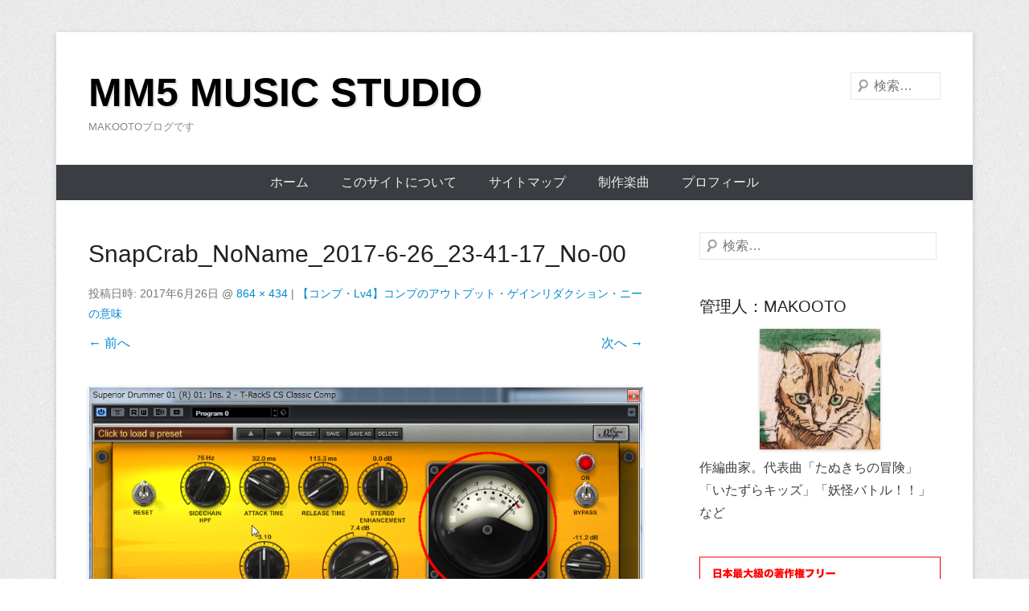

--- FILE ---
content_type: text/html; charset=UTF-8
request_url: https://mm5musics.com/compressor4/snapcrab_noname_2017-6-26_23-41-17_no-00/
body_size: 11973
content:
<!DOCTYPE html>
<!--[if IE 6]>
<html id="ie6" dir="ltr" lang="ja" prefix="og: https://ogp.me/ns#">
<![endif]-->
<!--[if IE 7]>
<html id="ie7" dir="ltr" lang="ja" prefix="og: https://ogp.me/ns#">
<![endif]-->
<!--[if IE 8]>
<html id="ie8" dir="ltr" lang="ja" prefix="og: https://ogp.me/ns#">
<![endif]-->
<!--[if !(IE 6) | !(IE 7) | !(IE 8)  ]><!-->
<html dir="ltr" lang="ja" prefix="og: https://ogp.me/ns#">
<!--<![endif]-->
<head>
<meta charset="UTF-8" />
<link rel="profile" href="http://gmpg.org/xfn/11" />
<link rel="pingback" href="https://mm5musics.com/xmlrpc.php" />
<title>SnapCrab_NoName_2017-6-26_23-41-17_No-00 - MM5 MUSIC STUDIO</title>

		<!-- All in One SEO 4.5.3.1 - aioseo.com -->
		<meta name="robots" content="max-image-preview:large" />
		<link rel="canonical" href="https://mm5musics.com/compressor4/snapcrab_noname_2017-6-26_23-41-17_no-00/#main" />
		<meta name="generator" content="All in One SEO (AIOSEO) 4.5.3.1" />
		<meta property="og:locale" content="ja_JP" />
		<meta property="og:site_name" content="MM5 MUSIC STUDIO - MAKOOTOブログです" />
		<meta property="og:type" content="article" />
		<meta property="og:title" content="SnapCrab_NoName_2017-6-26_23-41-17_No-00 - MM5 MUSIC STUDIO" />
		<meta property="og:url" content="https://mm5musics.com/compressor4/snapcrab_noname_2017-6-26_23-41-17_no-00/#main" />
		<meta property="article:published_time" content="2017-06-26T14:41:24+00:00" />
		<meta property="article:modified_time" content="2017-06-26T14:41:40+00:00" />
		<meta name="twitter:card" content="summary_large_image" />
		<meta name="twitter:title" content="SnapCrab_NoName_2017-6-26_23-41-17_No-00 - MM5 MUSIC STUDIO" />
		<script type="application/ld+json" class="aioseo-schema">
			{"@context":"https:\/\/schema.org","@graph":[{"@type":"BreadcrumbList","@id":"https:\/\/mm5musics.com\/compressor4\/snapcrab_noname_2017-6-26_23-41-17_no-00\/#main#breadcrumblist","itemListElement":[{"@type":"ListItem","@id":"https:\/\/mm5musics.com\/#listItem","position":1,"name":"\u5bb6","item":"https:\/\/mm5musics.com\/","nextItem":"https:\/\/mm5musics.com\/compressor4\/snapcrab_noname_2017-6-26_23-41-17_no-00\/#main#listItem"},{"@type":"ListItem","@id":"https:\/\/mm5musics.com\/compressor4\/snapcrab_noname_2017-6-26_23-41-17_no-00\/#main#listItem","position":2,"name":"SnapCrab_NoName_2017-6-26_23-41-17_No-00","previousItem":"https:\/\/mm5musics.com\/#listItem"}]},{"@type":"ItemPage","@id":"https:\/\/mm5musics.com\/compressor4\/snapcrab_noname_2017-6-26_23-41-17_no-00\/#main#itempage","url":"https:\/\/mm5musics.com\/compressor4\/snapcrab_noname_2017-6-26_23-41-17_no-00\/#main","name":"SnapCrab_NoName_2017-6-26_23-41-17_No-00 - MM5 MUSIC STUDIO","inLanguage":"ja","isPartOf":{"@id":"https:\/\/mm5musics.com\/#website"},"breadcrumb":{"@id":"https:\/\/mm5musics.com\/compressor4\/snapcrab_noname_2017-6-26_23-41-17_no-00\/#main#breadcrumblist"},"author":{"@id":"https:\/\/mm5musics.com\/author\/makoto2891\/#author"},"creator":{"@id":"https:\/\/mm5musics.com\/author\/makoto2891\/#author"},"datePublished":"2017-06-26T23:41:24+09:00","dateModified":"2017-06-26T23:41:40+09:00"},{"@type":"Person","@id":"https:\/\/mm5musics.com\/#person","name":"MAKOOTO","image":{"@type":"ImageObject","@id":"https:\/\/mm5musics.com\/compressor4\/snapcrab_noname_2017-6-26_23-41-17_no-00\/#main#personImage","url":"https:\/\/secure.gravatar.com\/avatar\/43b82dc5515e2ba7718006b528b24164?s=96&d=mm&r=g","width":96,"height":96,"caption":"MAKOOTO"}},{"@type":"Person","@id":"https:\/\/mm5musics.com\/author\/makoto2891\/#author","url":"https:\/\/mm5musics.com\/author\/makoto2891\/","name":"MAKOOTO","image":{"@type":"ImageObject","@id":"https:\/\/mm5musics.com\/compressor4\/snapcrab_noname_2017-6-26_23-41-17_no-00\/#main#authorImage","url":"https:\/\/secure.gravatar.com\/avatar\/43b82dc5515e2ba7718006b528b24164?s=96&d=mm&r=g","width":96,"height":96,"caption":"MAKOOTO"}},{"@type":"WebSite","@id":"https:\/\/mm5musics.com\/#website","url":"https:\/\/mm5musics.com\/","name":"MM5 MUSIC STUDIO","description":"MAKOOTO\u30d6\u30ed\u30b0\u3067\u3059","inLanguage":"ja","publisher":{"@id":"https:\/\/mm5musics.com\/#person"}}]}
		</script>
		<!-- All in One SEO -->

<link rel='dns-prefetch' href='//secure.gravatar.com' />
<link rel='dns-prefetch' href='//stats.wp.com' />
<link rel='dns-prefetch' href='//v0.wordpress.com' />
<link rel='dns-prefetch' href='//i0.wp.com' />
<link rel="alternate" type="application/rss+xml" title="MM5 MUSIC STUDIO &raquo; フィード" href="https://mm5musics.com/feed/" />
<link rel="alternate" type="application/rss+xml" title="MM5 MUSIC STUDIO &raquo; コメントフィード" href="https://mm5musics.com/comments/feed/" />
<meta name="viewport" content="width=device-width, initial-scale=1, maximum-scale=1"><script type="text/javascript">
/* <![CDATA[ */
window._wpemojiSettings = {"baseUrl":"https:\/\/s.w.org\/images\/core\/emoji\/15.0.3\/72x72\/","ext":".png","svgUrl":"https:\/\/s.w.org\/images\/core\/emoji\/15.0.3\/svg\/","svgExt":".svg","source":{"concatemoji":"https:\/\/mm5musics.com\/wp-includes\/js\/wp-emoji-release.min.js?ver=6.5.7"}};
/*! This file is auto-generated */
!function(i,n){var o,s,e;function c(e){try{var t={supportTests:e,timestamp:(new Date).valueOf()};sessionStorage.setItem(o,JSON.stringify(t))}catch(e){}}function p(e,t,n){e.clearRect(0,0,e.canvas.width,e.canvas.height),e.fillText(t,0,0);var t=new Uint32Array(e.getImageData(0,0,e.canvas.width,e.canvas.height).data),r=(e.clearRect(0,0,e.canvas.width,e.canvas.height),e.fillText(n,0,0),new Uint32Array(e.getImageData(0,0,e.canvas.width,e.canvas.height).data));return t.every(function(e,t){return e===r[t]})}function u(e,t,n){switch(t){case"flag":return n(e,"\ud83c\udff3\ufe0f\u200d\u26a7\ufe0f","\ud83c\udff3\ufe0f\u200b\u26a7\ufe0f")?!1:!n(e,"\ud83c\uddfa\ud83c\uddf3","\ud83c\uddfa\u200b\ud83c\uddf3")&&!n(e,"\ud83c\udff4\udb40\udc67\udb40\udc62\udb40\udc65\udb40\udc6e\udb40\udc67\udb40\udc7f","\ud83c\udff4\u200b\udb40\udc67\u200b\udb40\udc62\u200b\udb40\udc65\u200b\udb40\udc6e\u200b\udb40\udc67\u200b\udb40\udc7f");case"emoji":return!n(e,"\ud83d\udc26\u200d\u2b1b","\ud83d\udc26\u200b\u2b1b")}return!1}function f(e,t,n){var r="undefined"!=typeof WorkerGlobalScope&&self instanceof WorkerGlobalScope?new OffscreenCanvas(300,150):i.createElement("canvas"),a=r.getContext("2d",{willReadFrequently:!0}),o=(a.textBaseline="top",a.font="600 32px Arial",{});return e.forEach(function(e){o[e]=t(a,e,n)}),o}function t(e){var t=i.createElement("script");t.src=e,t.defer=!0,i.head.appendChild(t)}"undefined"!=typeof Promise&&(o="wpEmojiSettingsSupports",s=["flag","emoji"],n.supports={everything:!0,everythingExceptFlag:!0},e=new Promise(function(e){i.addEventListener("DOMContentLoaded",e,{once:!0})}),new Promise(function(t){var n=function(){try{var e=JSON.parse(sessionStorage.getItem(o));if("object"==typeof e&&"number"==typeof e.timestamp&&(new Date).valueOf()<e.timestamp+604800&&"object"==typeof e.supportTests)return e.supportTests}catch(e){}return null}();if(!n){if("undefined"!=typeof Worker&&"undefined"!=typeof OffscreenCanvas&&"undefined"!=typeof URL&&URL.createObjectURL&&"undefined"!=typeof Blob)try{var e="postMessage("+f.toString()+"("+[JSON.stringify(s),u.toString(),p.toString()].join(",")+"));",r=new Blob([e],{type:"text/javascript"}),a=new Worker(URL.createObjectURL(r),{name:"wpTestEmojiSupports"});return void(a.onmessage=function(e){c(n=e.data),a.terminate(),t(n)})}catch(e){}c(n=f(s,u,p))}t(n)}).then(function(e){for(var t in e)n.supports[t]=e[t],n.supports.everything=n.supports.everything&&n.supports[t],"flag"!==t&&(n.supports.everythingExceptFlag=n.supports.everythingExceptFlag&&n.supports[t]);n.supports.everythingExceptFlag=n.supports.everythingExceptFlag&&!n.supports.flag,n.DOMReady=!1,n.readyCallback=function(){n.DOMReady=!0}}).then(function(){return e}).then(function(){var e;n.supports.everything||(n.readyCallback(),(e=n.source||{}).concatemoji?t(e.concatemoji):e.wpemoji&&e.twemoji&&(t(e.twemoji),t(e.wpemoji)))}))}((window,document),window._wpemojiSettings);
/* ]]> */
</script>
<!-- mm5musics.com is managing ads with Advanced Ads 2.0.12 – https://wpadvancedads.com/ --><script id="mm5mu-ready">
			window.advanced_ads_ready=function(e,a){a=a||"complete";var d=function(e){return"interactive"===a?"loading"!==e:"complete"===e};d(document.readyState)?e():document.addEventListener("readystatechange",(function(a){d(a.target.readyState)&&e()}),{once:"interactive"===a})},window.advanced_ads_ready_queue=window.advanced_ads_ready_queue||[];		</script>
		<style id='wp-emoji-styles-inline-css' type='text/css'>

	img.wp-smiley, img.emoji {
		display: inline !important;
		border: none !important;
		box-shadow: none !important;
		height: 1em !important;
		width: 1em !important;
		margin: 0 0.07em !important;
		vertical-align: -0.1em !important;
		background: none !important;
		padding: 0 !important;
	}
</style>
<link rel='stylesheet' id='wp-block-library-css' href='https://mm5musics.com/wp-includes/css/dist/block-library/style.min.css?ver=6.5.7' type='text/css' media='all' />
<style id='wp-block-library-inline-css' type='text/css'>
.has-text-align-justify{text-align:justify;}
</style>
<style id='wp-block-library-theme-inline-css' type='text/css'>
.wp-block-audio figcaption{color:#555;font-size:13px;text-align:center}.is-dark-theme .wp-block-audio figcaption{color:#ffffffa6}.wp-block-audio{margin:0 0 1em}.wp-block-code{border:1px solid #ccc;border-radius:4px;font-family:Menlo,Consolas,monaco,monospace;padding:.8em 1em}.wp-block-embed figcaption{color:#555;font-size:13px;text-align:center}.is-dark-theme .wp-block-embed figcaption{color:#ffffffa6}.wp-block-embed{margin:0 0 1em}.blocks-gallery-caption{color:#555;font-size:13px;text-align:center}.is-dark-theme .blocks-gallery-caption{color:#ffffffa6}.wp-block-image figcaption{color:#555;font-size:13px;text-align:center}.is-dark-theme .wp-block-image figcaption{color:#ffffffa6}.wp-block-image{margin:0 0 1em}.wp-block-pullquote{border-bottom:4px solid;border-top:4px solid;color:currentColor;margin-bottom:1.75em}.wp-block-pullquote cite,.wp-block-pullquote footer,.wp-block-pullquote__citation{color:currentColor;font-size:.8125em;font-style:normal;text-transform:uppercase}.wp-block-quote{border-left:.25em solid;margin:0 0 1.75em;padding-left:1em}.wp-block-quote cite,.wp-block-quote footer{color:currentColor;font-size:.8125em;font-style:normal;position:relative}.wp-block-quote.has-text-align-right{border-left:none;border-right:.25em solid;padding-left:0;padding-right:1em}.wp-block-quote.has-text-align-center{border:none;padding-left:0}.wp-block-quote.is-large,.wp-block-quote.is-style-large,.wp-block-quote.is-style-plain{border:none}.wp-block-search .wp-block-search__label{font-weight:700}.wp-block-search__button{border:1px solid #ccc;padding:.375em .625em}:where(.wp-block-group.has-background){padding:1.25em 2.375em}.wp-block-separator.has-css-opacity{opacity:.4}.wp-block-separator{border:none;border-bottom:2px solid;margin-left:auto;margin-right:auto}.wp-block-separator.has-alpha-channel-opacity{opacity:1}.wp-block-separator:not(.is-style-wide):not(.is-style-dots){width:100px}.wp-block-separator.has-background:not(.is-style-dots){border-bottom:none;height:1px}.wp-block-separator.has-background:not(.is-style-wide):not(.is-style-dots){height:2px}.wp-block-table{margin:0 0 1em}.wp-block-table td,.wp-block-table th{word-break:normal}.wp-block-table figcaption{color:#555;font-size:13px;text-align:center}.is-dark-theme .wp-block-table figcaption{color:#ffffffa6}.wp-block-video figcaption{color:#555;font-size:13px;text-align:center}.is-dark-theme .wp-block-video figcaption{color:#ffffffa6}.wp-block-video{margin:0 0 1em}.wp-block-template-part.has-background{margin-bottom:0;margin-top:0;padding:1.25em 2.375em}
</style>
<link rel='stylesheet' id='mediaelement-css' href='https://mm5musics.com/wp-includes/js/mediaelement/mediaelementplayer-legacy.min.css?ver=4.2.17' type='text/css' media='all' />
<link rel='stylesheet' id='wp-mediaelement-css' href='https://mm5musics.com/wp-includes/js/mediaelement/wp-mediaelement.min.css?ver=6.5.7' type='text/css' media='all' />
<style id='classic-theme-styles-inline-css' type='text/css'>
/*! This file is auto-generated */
.wp-block-button__link{color:#fff;background-color:#32373c;border-radius:9999px;box-shadow:none;text-decoration:none;padding:calc(.667em + 2px) calc(1.333em + 2px);font-size:1.125em}.wp-block-file__button{background:#32373c;color:#fff;text-decoration:none}
</style>
<style id='global-styles-inline-css' type='text/css'>
body{--wp--preset--color--black: #000000;--wp--preset--color--cyan-bluish-gray: #abb8c3;--wp--preset--color--white: #ffffff;--wp--preset--color--pale-pink: #f78da7;--wp--preset--color--vivid-red: #cf2e2e;--wp--preset--color--luminous-vivid-orange: #ff6900;--wp--preset--color--luminous-vivid-amber: #fcb900;--wp--preset--color--light-green-cyan: #7bdcb5;--wp--preset--color--vivid-green-cyan: #00d084;--wp--preset--color--pale-cyan-blue: #8ed1fc;--wp--preset--color--vivid-cyan-blue: #0693e3;--wp--preset--color--vivid-purple: #9b51e0;--wp--preset--color--dark-gray: #3a3d41;--wp--preset--color--medium-gray: #757575;--wp--preset--color--light-gray: #eeeeee;--wp--preset--color--blue: #0088cc;--wp--preset--gradient--vivid-cyan-blue-to-vivid-purple: linear-gradient(135deg,rgba(6,147,227,1) 0%,rgb(155,81,224) 100%);--wp--preset--gradient--light-green-cyan-to-vivid-green-cyan: linear-gradient(135deg,rgb(122,220,180) 0%,rgb(0,208,130) 100%);--wp--preset--gradient--luminous-vivid-amber-to-luminous-vivid-orange: linear-gradient(135deg,rgba(252,185,0,1) 0%,rgba(255,105,0,1) 100%);--wp--preset--gradient--luminous-vivid-orange-to-vivid-red: linear-gradient(135deg,rgba(255,105,0,1) 0%,rgb(207,46,46) 100%);--wp--preset--gradient--very-light-gray-to-cyan-bluish-gray: linear-gradient(135deg,rgb(238,238,238) 0%,rgb(169,184,195) 100%);--wp--preset--gradient--cool-to-warm-spectrum: linear-gradient(135deg,rgb(74,234,220) 0%,rgb(151,120,209) 20%,rgb(207,42,186) 40%,rgb(238,44,130) 60%,rgb(251,105,98) 80%,rgb(254,248,76) 100%);--wp--preset--gradient--blush-light-purple: linear-gradient(135deg,rgb(255,206,236) 0%,rgb(152,150,240) 100%);--wp--preset--gradient--blush-bordeaux: linear-gradient(135deg,rgb(254,205,165) 0%,rgb(254,45,45) 50%,rgb(107,0,62) 100%);--wp--preset--gradient--luminous-dusk: linear-gradient(135deg,rgb(255,203,112) 0%,rgb(199,81,192) 50%,rgb(65,88,208) 100%);--wp--preset--gradient--pale-ocean: linear-gradient(135deg,rgb(255,245,203) 0%,rgb(182,227,212) 50%,rgb(51,167,181) 100%);--wp--preset--gradient--electric-grass: linear-gradient(135deg,rgb(202,248,128) 0%,rgb(113,206,126) 100%);--wp--preset--gradient--midnight: linear-gradient(135deg,rgb(2,3,129) 0%,rgb(40,116,252) 100%);--wp--preset--font-size--small: 16px;--wp--preset--font-size--medium: 20px;--wp--preset--font-size--large: 24px;--wp--preset--font-size--x-large: 42px;--wp--preset--font-size--extra-small: 16px;--wp--preset--font-size--normal: 18px;--wp--preset--font-size--huge: 30px;--wp--preset--spacing--20: 0.44rem;--wp--preset--spacing--30: 0.67rem;--wp--preset--spacing--40: 1rem;--wp--preset--spacing--50: 1.5rem;--wp--preset--spacing--60: 2.25rem;--wp--preset--spacing--70: 3.38rem;--wp--preset--spacing--80: 5.06rem;--wp--preset--shadow--natural: 6px 6px 9px rgba(0, 0, 0, 0.2);--wp--preset--shadow--deep: 12px 12px 50px rgba(0, 0, 0, 0.4);--wp--preset--shadow--sharp: 6px 6px 0px rgba(0, 0, 0, 0.2);--wp--preset--shadow--outlined: 6px 6px 0px -3px rgba(255, 255, 255, 1), 6px 6px rgba(0, 0, 0, 1);--wp--preset--shadow--crisp: 6px 6px 0px rgba(0, 0, 0, 1);}:where(.is-layout-flex){gap: 0.5em;}:where(.is-layout-grid){gap: 0.5em;}body .is-layout-flex{display: flex;}body .is-layout-flex{flex-wrap: wrap;align-items: center;}body .is-layout-flex > *{margin: 0;}body .is-layout-grid{display: grid;}body .is-layout-grid > *{margin: 0;}:where(.wp-block-columns.is-layout-flex){gap: 2em;}:where(.wp-block-columns.is-layout-grid){gap: 2em;}:where(.wp-block-post-template.is-layout-flex){gap: 1.25em;}:where(.wp-block-post-template.is-layout-grid){gap: 1.25em;}.has-black-color{color: var(--wp--preset--color--black) !important;}.has-cyan-bluish-gray-color{color: var(--wp--preset--color--cyan-bluish-gray) !important;}.has-white-color{color: var(--wp--preset--color--white) !important;}.has-pale-pink-color{color: var(--wp--preset--color--pale-pink) !important;}.has-vivid-red-color{color: var(--wp--preset--color--vivid-red) !important;}.has-luminous-vivid-orange-color{color: var(--wp--preset--color--luminous-vivid-orange) !important;}.has-luminous-vivid-amber-color{color: var(--wp--preset--color--luminous-vivid-amber) !important;}.has-light-green-cyan-color{color: var(--wp--preset--color--light-green-cyan) !important;}.has-vivid-green-cyan-color{color: var(--wp--preset--color--vivid-green-cyan) !important;}.has-pale-cyan-blue-color{color: var(--wp--preset--color--pale-cyan-blue) !important;}.has-vivid-cyan-blue-color{color: var(--wp--preset--color--vivid-cyan-blue) !important;}.has-vivid-purple-color{color: var(--wp--preset--color--vivid-purple) !important;}.has-black-background-color{background-color: var(--wp--preset--color--black) !important;}.has-cyan-bluish-gray-background-color{background-color: var(--wp--preset--color--cyan-bluish-gray) !important;}.has-white-background-color{background-color: var(--wp--preset--color--white) !important;}.has-pale-pink-background-color{background-color: var(--wp--preset--color--pale-pink) !important;}.has-vivid-red-background-color{background-color: var(--wp--preset--color--vivid-red) !important;}.has-luminous-vivid-orange-background-color{background-color: var(--wp--preset--color--luminous-vivid-orange) !important;}.has-luminous-vivid-amber-background-color{background-color: var(--wp--preset--color--luminous-vivid-amber) !important;}.has-light-green-cyan-background-color{background-color: var(--wp--preset--color--light-green-cyan) !important;}.has-vivid-green-cyan-background-color{background-color: var(--wp--preset--color--vivid-green-cyan) !important;}.has-pale-cyan-blue-background-color{background-color: var(--wp--preset--color--pale-cyan-blue) !important;}.has-vivid-cyan-blue-background-color{background-color: var(--wp--preset--color--vivid-cyan-blue) !important;}.has-vivid-purple-background-color{background-color: var(--wp--preset--color--vivid-purple) !important;}.has-black-border-color{border-color: var(--wp--preset--color--black) !important;}.has-cyan-bluish-gray-border-color{border-color: var(--wp--preset--color--cyan-bluish-gray) !important;}.has-white-border-color{border-color: var(--wp--preset--color--white) !important;}.has-pale-pink-border-color{border-color: var(--wp--preset--color--pale-pink) !important;}.has-vivid-red-border-color{border-color: var(--wp--preset--color--vivid-red) !important;}.has-luminous-vivid-orange-border-color{border-color: var(--wp--preset--color--luminous-vivid-orange) !important;}.has-luminous-vivid-amber-border-color{border-color: var(--wp--preset--color--luminous-vivid-amber) !important;}.has-light-green-cyan-border-color{border-color: var(--wp--preset--color--light-green-cyan) !important;}.has-vivid-green-cyan-border-color{border-color: var(--wp--preset--color--vivid-green-cyan) !important;}.has-pale-cyan-blue-border-color{border-color: var(--wp--preset--color--pale-cyan-blue) !important;}.has-vivid-cyan-blue-border-color{border-color: var(--wp--preset--color--vivid-cyan-blue) !important;}.has-vivid-purple-border-color{border-color: var(--wp--preset--color--vivid-purple) !important;}.has-vivid-cyan-blue-to-vivid-purple-gradient-background{background: var(--wp--preset--gradient--vivid-cyan-blue-to-vivid-purple) !important;}.has-light-green-cyan-to-vivid-green-cyan-gradient-background{background: var(--wp--preset--gradient--light-green-cyan-to-vivid-green-cyan) !important;}.has-luminous-vivid-amber-to-luminous-vivid-orange-gradient-background{background: var(--wp--preset--gradient--luminous-vivid-amber-to-luminous-vivid-orange) !important;}.has-luminous-vivid-orange-to-vivid-red-gradient-background{background: var(--wp--preset--gradient--luminous-vivid-orange-to-vivid-red) !important;}.has-very-light-gray-to-cyan-bluish-gray-gradient-background{background: var(--wp--preset--gradient--very-light-gray-to-cyan-bluish-gray) !important;}.has-cool-to-warm-spectrum-gradient-background{background: var(--wp--preset--gradient--cool-to-warm-spectrum) !important;}.has-blush-light-purple-gradient-background{background: var(--wp--preset--gradient--blush-light-purple) !important;}.has-blush-bordeaux-gradient-background{background: var(--wp--preset--gradient--blush-bordeaux) !important;}.has-luminous-dusk-gradient-background{background: var(--wp--preset--gradient--luminous-dusk) !important;}.has-pale-ocean-gradient-background{background: var(--wp--preset--gradient--pale-ocean) !important;}.has-electric-grass-gradient-background{background: var(--wp--preset--gradient--electric-grass) !important;}.has-midnight-gradient-background{background: var(--wp--preset--gradient--midnight) !important;}.has-small-font-size{font-size: var(--wp--preset--font-size--small) !important;}.has-medium-font-size{font-size: var(--wp--preset--font-size--medium) !important;}.has-large-font-size{font-size: var(--wp--preset--font-size--large) !important;}.has-x-large-font-size{font-size: var(--wp--preset--font-size--x-large) !important;}
.wp-block-navigation a:where(:not(.wp-element-button)){color: inherit;}
:where(.wp-block-post-template.is-layout-flex){gap: 1.25em;}:where(.wp-block-post-template.is-layout-grid){gap: 1.25em;}
:where(.wp-block-columns.is-layout-flex){gap: 2em;}:where(.wp-block-columns.is-layout-grid){gap: 2em;}
.wp-block-pullquote{font-size: 1.5em;line-height: 1.6;}
</style>
<link rel='stylesheet' id='contact-form-7-css' href='https://mm5musics.com/wp-content/plugins/contact-form-7/includes/css/styles.css?ver=5.8.5' type='text/css' media='all' />
<link rel='stylesheet' id='toc-screen-css' href='https://mm5musics.com/wp-content/plugins/table-of-contents-plus/screen.min.css?ver=2309' type='text/css' media='all' />
<link rel='stylesheet' id='catcheverest-style-css' href='https://mm5musics.com/wp-content/themes/catch-everest/style.css?ver=20231224-40728' type='text/css' media='all' />
<link rel='stylesheet' id='catcheverest-block-style-css' href='https://mm5musics.com/wp-content/themes/catch-everest/css/blocks.css?ver=1.0' type='text/css' media='all' />
<link rel='stylesheet' id='genericons-css' href='https://mm5musics.com/wp-content/plugins/jetpack/_inc/genericons/genericons/genericons.css?ver=3.1' type='text/css' media='all' />
<link rel='stylesheet' id='catcheverest-responsive-css' href='https://mm5musics.com/wp-content/themes/catch-everest/css/responsive.css?ver=3.6.2' type='text/css' media='all' />
<link rel='stylesheet' id='jetpack_css-css' href='https://mm5musics.com/wp-content/plugins/jetpack/css/jetpack.css?ver=12.9.4' type='text/css' media='all' />
<script type="text/javascript" src="https://mm5musics.com/wp-includes/js/jquery/jquery.min.js?ver=3.7.1" id="jquery-core-js"></script>
<script type="text/javascript" src="https://mm5musics.com/wp-includes/js/jquery/jquery-migrate.min.js?ver=3.4.1" id="jquery-migrate-js"></script>
<script type="text/javascript" src="https://mm5musics.com/wp-content/themes/catch-everest/js/keyboard-image-navigation.js?ver=20120202" id="keyboard-image-navigation-js"></script>
<!--[if lt IE 9]>
<script type="text/javascript" src="https://mm5musics.com/wp-content/themes/catch-everest/js/html5.min.js?ver=3.7.3" id="catcheverest-html5-js"></script>
<![endif]-->
<link rel="https://api.w.org/" href="https://mm5musics.com/wp-json/" /><link rel="alternate" type="application/json" href="https://mm5musics.com/wp-json/wp/v2/media/783" /><link rel="EditURI" type="application/rsd+xml" title="RSD" href="https://mm5musics.com/xmlrpc.php?rsd" />
<meta name="generator" content="WordPress 6.5.7" />
<link rel='shortlink' href='https://wp.me/a8FKqs-cD' />
<link rel="alternate" type="application/json+oembed" href="https://mm5musics.com/wp-json/oembed/1.0/embed?url=https%3A%2F%2Fmm5musics.com%2Fcompressor4%2Fsnapcrab_noname_2017-6-26_23-41-17_no-00%2F%23main" />
<link rel="alternate" type="text/xml+oembed" href="https://mm5musics.com/wp-json/oembed/1.0/embed?url=https%3A%2F%2Fmm5musics.com%2Fcompressor4%2Fsnapcrab_noname_2017-6-26_23-41-17_no-00%2F%23main&#038;format=xml" />
	<style>img#wpstats{display:none}</style>
		<!-- refreshing cache --><style type="text/css">.broken_link, a.broken_link {
	text-decoration: line-through;
}</style><link rel="icon" href="https://i0.wp.com/mm5musics.com/wp-content/uploads/2017/05/cropped-cropped-DSC_0453.jpg?fit=32%2C32&#038;ssl=1" sizes="32x32" />
<link rel="icon" href="https://i0.wp.com/mm5musics.com/wp-content/uploads/2017/05/cropped-cropped-DSC_0453.jpg?fit=192%2C192&#038;ssl=1" sizes="192x192" />
<link rel="apple-touch-icon" href="https://i0.wp.com/mm5musics.com/wp-content/uploads/2017/05/cropped-cropped-DSC_0453.jpg?fit=180%2C180&#038;ssl=1" />
<meta name="msapplication-TileImage" content="https://i0.wp.com/mm5musics.com/wp-content/uploads/2017/05/cropped-cropped-DSC_0453.jpg?fit=270%2C270&#038;ssl=1" />
<style type="text/css" id="wp-custom-css">.by-author{
    display: none;
}</style></head>

<body class="attachment attachment-template-default single single-attachment postid-783 attachmentid-783 attachment-png wp-embed-responsive right-sidebar aa-prefix-mm5mu-">



<div id="page" class="hfeed site">

		<a class="skip-link screen-reader-text" href="#content">コンテンツへスキップ</a>
    
	<header id="masthead" role="banner">
    
    	        
    	<div id="hgroup-wrap" class="container">
        
       		
        <div id="header-left">
            <div id="hgroup">
									<p id="site-title"><a href="https://mm5musics.com/" rel="home">MM5 MUSIC STUDIO</a></p>
									<p id="site-description">MAKOOTOブログです</p>
				
            </div><!-- #hgroup -->
        </div><!-- #header-left -->

    <div id="header-right" class="header-sidebar widget-area">
    				<aside class="widget widget_catcheverest_social_widget">
           		           	</aside>
		        <aside class="widget widget_search" id="search-5">
        		<form method="get" class="searchform" action="https://mm5musics.com/" role="search">
		<label for="s" class="screen-reader-text">検索</label>
		<input type="text" class="field" name="s" value="" id="s" placeholder="検索&hellip;" />
		<input type="submit" class="submit" name="submit" id="searchsubmit" value="検索" />
	</form>
		</aside>
    </div><!-- #header-right .widget-area -->
            
        </div><!-- #hgroup-wrap -->
        
        	<div id="primary-menu-wrapper" class="menu-wrapper">
        <div class="menu-toggle-wrapper">
            <button id="menu-toggle" class="menu-toggle" aria-controls="main-menu" aria-expanded="false"><span class="menu-label">メニュー</span></button>
        </div><!-- .menu-toggle-wrapper -->

        <div class="menu-inside-wrapper">
            <nav id="site-navigation" class="main-navigation" role="navigation" aria-label="メインメニュー">
            <ul id="menu-primary-items" class="menu nav-menu"><li ><a href="https://mm5musics.com/">ホーム</a></li><li class="page_item page-item-2738"><a href="https://mm5musics.com/about/">このサイトについて</a></li><li class="page_item page-item-14"><a href="https://mm5musics.com/sitemap/">サイトマップ</a></li><li class="page_item page-item-54"><a href="https://mm5musics.com/musics/">制作楽曲</a></li><li class="page_item page-item-192"><a href="https://mm5musics.com/profile/">プロフィール</a></li><li class="default-menu"><a href="https://mm5musics.com/" title="Menu">メニュー</a></li></ul>            </nav><!-- .main-navigation -->
    	</div>
    </div>
        
	</header><!-- #masthead .site-header -->
    
	 
        
	    
    
    <div id="main" class="container">
    
		
		<div id="primary" class="content-area image-attachment">
			<div id="content" class="site-content" role="main">

			
				<article id="post-783" class="post-783 attachment type-attachment status-inherit hentry">
					<header class="entry-header">
						<h1 class="entry-title">SnapCrab_NoName_2017-6-26_23-41-17_No-00</h1>

						<div class="entry-meta">
							投稿日時: <span class="entry-date"><time class="entry-date" datetime="2017-06-26T23:41:24+09:00" pubdate>2017年6月26日</time></span> @ <a href="https://mm5musics.com/wp-content/uploads/2017/06/SnapCrab_NoName_2017-6-26_23-41-17_No-00.png" title="フルサイズ画像へのリンク">864 &times; 434</a> | <a href="https://mm5musics.com/compressor4/" title="【コンプ・Lv4】コンプのアウトプット・ゲインリダクション・ニーの意味 へ戻る" rel="gallery">【コンプ・Lv4】コンプのアウトプット・ゲインリダクション・ニーの意味</a>													</div><!-- .entry-meta -->

						<nav id="image-navigation" class="site-navigation">
							<span class="previous-image"><a href='https://mm5musics.com/compressor4/snapcrab_noname_2017-6-26_23-25-40_no-00/#main'>&larr; 前へ</a></span>
							<span class="next-image"><a href='https://mm5musics.com/compressor4/snapcrab_noname_2017-6-26_23-59-11_no-00/#main'>次へ &rarr;</a></span>
						</nav><!-- #image-navigation -->
					</header><!-- .entry-header -->

					<div class="entry-content">

						<div class="entry-attachment">
							<div class="attachment">
								
								<a href="https://mm5musics.com/compressor4/snapcrab_noname_2017-6-26_23-59-11_no-00/#main" title="SnapCrab_NoName_2017-6-26_23-41-17_No-00" rel="attachment"><img width="864" height="434" src="https://i0.wp.com/mm5musics.com/wp-content/uploads/2017/06/SnapCrab_NoName_2017-6-26_23-41-17_No-00.png?fit=864%2C434&amp;ssl=1" class="attachment-1200x1200 size-1200x1200" alt="ゲインリダクションTR" decoding="async" fetchpriority="high" srcset="https://i0.wp.com/mm5musics.com/wp-content/uploads/2017/06/SnapCrab_NoName_2017-6-26_23-41-17_No-00.png?w=864&amp;ssl=1 864w, https://i0.wp.com/mm5musics.com/wp-content/uploads/2017/06/SnapCrab_NoName_2017-6-26_23-41-17_No-00.png?resize=300%2C151&amp;ssl=1 300w, https://i0.wp.com/mm5musics.com/wp-content/uploads/2017/06/SnapCrab_NoName_2017-6-26_23-41-17_No-00.png?resize=768%2C386&amp;ssl=1 768w" sizes="(max-width: 864px) 100vw, 864px" data-attachment-id="783" data-permalink="https://mm5musics.com/compressor4/snapcrab_noname_2017-6-26_23-41-17_no-00/#main" data-orig-file="https://i0.wp.com/mm5musics.com/wp-content/uploads/2017/06/SnapCrab_NoName_2017-6-26_23-41-17_No-00.png?fit=864%2C434&amp;ssl=1" data-orig-size="864,434" data-comments-opened="0" data-image-meta="{&quot;aperture&quot;:&quot;0&quot;,&quot;credit&quot;:&quot;&quot;,&quot;camera&quot;:&quot;&quot;,&quot;caption&quot;:&quot;&quot;,&quot;created_timestamp&quot;:&quot;0&quot;,&quot;copyright&quot;:&quot;&quot;,&quot;focal_length&quot;:&quot;0&quot;,&quot;iso&quot;:&quot;0&quot;,&quot;shutter_speed&quot;:&quot;0&quot;,&quot;title&quot;:&quot;&quot;,&quot;orientation&quot;:&quot;0&quot;}" data-image-title="SnapCrab_NoName_2017-6-26_23-41-17_No-00" data-image-description="" data-image-caption="" data-medium-file="https://i0.wp.com/mm5musics.com/wp-content/uploads/2017/06/SnapCrab_NoName_2017-6-26_23-41-17_No-00.png?fit=300%2C151&amp;ssl=1" data-large-file="https://i0.wp.com/mm5musics.com/wp-content/uploads/2017/06/SnapCrab_NoName_2017-6-26_23-41-17_No-00.png?fit=690%2C347&amp;ssl=1" /></a>
							</div><!-- .attachment -->

													</div><!-- .entry-attachment -->

												
					</div><!-- .entry-content -->

					<footer class="entry-meta">
													コメント・トラックバックは受け付けていません。																	</footer><!-- .entry-meta -->
				</article><!-- #post-783 -->

				

	<div id="comments" class="comments-area">

	
	
	
	
</div><!-- #comments .comments-area -->
			
			</div><!-- #content .site-content -->
		</div><!-- #primary .content-area .image-attachment -->
	

	<div id="secondary" class="widget-area" role="complementary">
		<aside id="search-2" class="widget widget_search">	<form method="get" class="searchform" action="https://mm5musics.com/" role="search">
		<label for="s" class="screen-reader-text">検索</label>
		<input type="text" class="field" name="s" value="" id="s" placeholder="検索&hellip;" />
		<input type="submit" class="submit" name="submit" id="searchsubmit" value="検索" />
	</form>
</aside><aside id="black-studio-tinymce-2" class="widget widget_black_studio_tinymce"><h3 class="widget-title">管理人：MAKOOTO</h3><div class="textwidget"><div class="profile-box clearfix">
<div class="profile-left"><center><img class="alignnone wp-image-2749 size-thumbnail" src="https://i0.wp.com/mm5musics.com/wp-content/uploads/2024/03/スクリーンショット-2024-03-21-175333.png?resize=150%2C150&#038;ssl=1" alt="" width="150" height="150" data-recalc-dims="1" /></center></div>
<div class="profile-right">作編曲家。代表曲「たぬきちの冒険」「いたずらキッズ」「妖怪バトル！！」など</div>
<div class="profile-right">
<div class="profile-btn"></div>
</div>
</div>
</div></aside><aside id="text-2" class="widget widget_text">			<div class="textwidget"><p><a href="https://audiostock.jp/artists/20127" target="_blank" rel="noopener"><img decoding="async" src="https://i0.wp.com/audiostock.jp/assets/as_banner/banner_300_250_02.png?w=690&#038;ssl=1" alt="AudiostockでBGM・効果音を販売中！" data-recalc-dims="1" /></a></p>
</div>
		</aside><aside id="newpostcatch-3" class="widget widget_newpostcatch"><h3 class="widget-title">最近の投稿</h3>				<ul id="npcatch" class="npcatch">
										<li>
							<a href="https://mm5musics.com/%e5%bf%98%e5%b9%b4%e4%bc%9a%e3%81%a8%e5%ae%ae%e5%9c%b0%e3%83%ac%e3%82%b3%e3%83%bc%e3%83%87%e3%82%a3%e3%83%b3%e3%82%b0%e3%83%96%e3%83%bc%e3%82%b9%ef%bc%88rpm%ef%bc%89%e4%bd%93%e9%a8%93/" title="忘年会と宮地レコーディングブース（RPM）体験">
								<figure>
									<img src="https://i0.wp.com/mm5musics.com/wp-content/uploads/2023/12/IMG_0462a-e1703404177893.jpg?resize=150%2C150&#038;ssl=1" width="100" height="100" alt="忘年会と宮地レコーディングブース（RPM）体験" title="忘年会と宮地レコーディングブース（RPM）体験"/>
								</figure>
								<div class="detail">
									<span class="title">忘年会と宮地レコーディングブース（RPM）体験</span>
																	</div>
							</a>
						</li>
					  						<li>
							<a href="https://mm5musics.com/dialy20231127/" title="2023年のBlack Fridayで買った音源とプラグイン">
								<figure>
									<img src="https://i0.wp.com/mm5musics.com/wp-content/uploads/2023/11/2023-11-27_14h10_06-e1701064297176.png?resize=150%2C150&#038;ssl=1" width="100" height="100" alt="2023年のBlack Fridayで買った音源とプラグイン" title="2023年のBlack Fridayで買った音源とプラグイン"/>
								</figure>
								<div class="detail">
									<span class="title">2023年のBlack Fridayで買った音源とプラグイン</span>
																	</div>
							</a>
						</li>
					  						<li>
							<a href="https://mm5musics.com/20200313_as1/" title="オーディオストックにて、和風のBGM音素材を投稿してます">
								<figure>
									<img src="https://i0.wp.com/mm5musics.com/wp-content/uploads/2018/11/cool-light-fixture-1478043-639x896.jpg?resize=150%2C150&#038;ssl=1" width="100" height="100" alt="オーディオストックにて、和風のBGM音素材を投稿してます" title="オーディオストックにて、和風のBGM音素材を投稿してます"/>
								</figure>
								<div class="detail">
									<span class="title">オーディオストックにて、和風のBGM音素材を投稿してます</span>
																	</div>
							</a>
						</li>
					  						<li>
							<a href="https://mm5musics.com/dialy20200313/" title="【日記】今は、2020年3月。（一年三か月ぶりのブログ更新）">
								<figure>
									<img src="https://i0.wp.com/mm5musics.com/wp-content/uploads/2018/12/bee-in-flower-1-1385580-640x480.jpg?resize=150%2C150&#038;ssl=1" width="100" height="100" alt="【日記】今は、2020年3月。（一年三か月ぶりのブログ更新）" title="【日記】今は、2020年3月。（一年三か月ぶりのブログ更新）"/>
								</figure>
								<div class="detail">
									<span class="title">【日記】今は、2020年3月。（一年三か月ぶりのブログ更新）</span>
																	</div>
							</a>
						</li>
					  						<li>
							<a href="https://mm5musics.com/dialy20181230/" title="【日記】2018年最後の日記、とか書くと終末感が出てドラマチック（戯言">
								<figure>
									<img src="https://i0.wp.com/mm5musics.com/wp-content/uploads/2018/12/SnapCrab_NoName_2018-12-30_0-13-42_No-00.jpg?resize=150%2C150&#038;ssl=1" width="100" height="100" alt="【日記】2018年最後の日記、とか書くと終末感が出てドラマチック（戯言" title="【日記】2018年最後の日記、とか書くと終末感が出てドラマチック（戯言"/>
								</figure>
								<div class="detail">
									<span class="title">【日記】2018年最後の日記、とか書くと終末感が出てドラマチック（戯言</span>
																	</div>
							</a>
						</li>
					  				</ul>
			</aside><aside id="archives-2" class="widget widget_archive"><h3 class="widget-title">月別記事一覧</h3>
			<ul>
					<li><a href='https://mm5musics.com/2023/12/'>2023年12月</a>&nbsp;(1)</li>
	<li><a href='https://mm5musics.com/2023/11/'>2023年11月</a>&nbsp;(1)</li>
	<li><a href='https://mm5musics.com/2020/03/'>2020年3月</a>&nbsp;(2)</li>
	<li><a href='https://mm5musics.com/2018/12/'>2018年12月</a>&nbsp;(2)</li>
	<li><a href='https://mm5musics.com/2018/11/'>2018年11月</a>&nbsp;(1)</li>
	<li><a href='https://mm5musics.com/2018/10/'>2018年10月</a>&nbsp;(3)</li>
	<li><a href='https://mm5musics.com/2018/09/'>2018年9月</a>&nbsp;(3)</li>
	<li><a href='https://mm5musics.com/2018/08/'>2018年8月</a>&nbsp;(3)</li>
	<li><a href='https://mm5musics.com/2018/05/'>2018年5月</a>&nbsp;(5)</li>
	<li><a href='https://mm5musics.com/2018/04/'>2018年4月</a>&nbsp;(3)</li>
	<li><a href='https://mm5musics.com/2018/03/'>2018年3月</a>&nbsp;(1)</li>
	<li><a href='https://mm5musics.com/2018/02/'>2018年2月</a>&nbsp;(1)</li>
	<li><a href='https://mm5musics.com/2017/12/'>2017年12月</a>&nbsp;(10)</li>
	<li><a href='https://mm5musics.com/2017/11/'>2017年11月</a>&nbsp;(18)</li>
	<li><a href='https://mm5musics.com/2017/10/'>2017年10月</a>&nbsp;(9)</li>
	<li><a href='https://mm5musics.com/2017/09/'>2017年9月</a>&nbsp;(5)</li>
	<li><a href='https://mm5musics.com/2017/08/'>2017年8月</a>&nbsp;(1)</li>
	<li><a href='https://mm5musics.com/2017/07/'>2017年7月</a>&nbsp;(2)</li>
	<li><a href='https://mm5musics.com/2017/06/'>2017年6月</a>&nbsp;(13)</li>
	<li><a href='https://mm5musics.com/2017/05/'>2017年5月</a>&nbsp;(7)</li>
	<li><a href='https://mm5musics.com/2017/04/'>2017年4月</a>&nbsp;(1)</li>
			</ul>

			</aside><aside id="categories-3" class="widget widget_categories"><h3 class="widget-title">カテゴリー別・記事一覧</h3>
			<ul>
					<li class="cat-item cat-item-21"><a href="https://mm5musics.com/category/game/">ゲーム</a> (8)
<ul class='children'>
	<li class="cat-item cat-item-22"><a href="https://mm5musics.com/category/game/combatheaven/">コンバットヘブン</a> (2)
</li>
	<li class="cat-item cat-item-23"><a href="https://mm5musics.com/category/game/dragonquest/">ドラクエ11</a> (2)
</li>
</ul>
</li>
	<li class="cat-item cat-item-2"><a href="https://mm5musics.com/category/blog/">ブログ・WordPress関連</a> (1)
</li>
	<li class="cat-item cat-item-12"><a href="https://mm5musics.com/category/nikki/">月まとめ・日記</a> (20)
</li>
	<li class="cat-item cat-item-1"><a href="https://mm5musics.com/category/zakki/">雑記</a> (2)
</li>
	<li class="cat-item cat-item-10"><a href="https://mm5musics.com/category/music_dtm/">音楽・DTM関連</a> (65)
<ul class='children'>
	<li class="cat-item cat-item-24"><a href="https://mm5musics.com/category/music_dtm/other/">その他音楽記事</a> (5)
</li>
	<li class="cat-item cat-item-4"><a href="https://mm5musics.com/category/music_dtm/effect/">エフェクター</a> (12)
	<ul class='children'>
	<li class="cat-item cat-item-15"><a href="https://mm5musics.com/category/music_dtm/effect/compressor/">【Compressor】コンプレッサー</a> (4)
</li>
	<li class="cat-item cat-item-14"><a href="https://mm5musics.com/category/music_dtm/effect/delay/">【Delay】ディレイ</a> (5)
</li>
	<li class="cat-item cat-item-16"><a href="https://mm5musics.com/category/music_dtm/effect/equalizer/">【EQ】イコライザー</a> (3)
</li>
	</ul>
</li>
	<li class="cat-item cat-item-30"><a href="https://mm5musics.com/category/music_dtm/%e3%82%aa%e3%83%bc%e3%83%87%e3%82%a3%e3%82%aa%e3%82%b9%e3%83%88%e3%83%83%e3%82%af/">オーディオストック</a> (1)
</li>
	<li class="cat-item cat-item-29"><a href="https://mm5musics.com/category/music_dtm/mixing_mastering/">ミキシング・マスタリング</a> (5)
</li>
	<li class="cat-item cat-item-26"><a href="https://mm5musics.com/category/music_dtm/review/">レビュー・感想</a> (13)
</li>
	<li class="cat-item cat-item-6"><a href="https://mm5musics.com/category/music_dtm/compose/">作曲・編曲・理論</a> (4)
</li>
	<li class="cat-item cat-item-19"><a href="https://mm5musics.com/category/music_dtm/musicalinstrument/">楽器・音色</a> (16)
	<ul class='children'>
	<li class="cat-item cat-item-28"><a href="https://mm5musics.com/category/music_dtm/musicalinstrument/synthesizer/">シンセサイザー</a> (5)
</li>
	<li class="cat-item cat-item-27"><a href="https://mm5musics.com/category/music_dtm/musicalinstrument/japanese_musical_instruments/">和楽器</a> (11)
</li>
	</ul>
</li>
	<li class="cat-item cat-item-9"><a href="https://mm5musics.com/category/music_dtm/musicopen_event/">楽曲公開・イベント</a> (9)
</li>
</ul>
</li>
			</ul>

			</aside><aside id="text-4" class="widget widget_text">			<div class="textwidget"><p>スポンサーリンク<script async src="//pagead2.googlesyndication.com/pagead/js/adsbygoogle.js"></script><br />
<!-- site_300_250_m --><br />
<ins class="adsbygoogle" style="display: inline-block; width: 300px; height: 250px;" data-ad-client="ca-pub-4973721376103957" data-ad-slot="4182789424"></ins><br />
<script>
(adsbygoogle = window.adsbygoogle || []).push({});
</script></p>
</div>
		</aside>
			</div><!-- #secondary .widget-area -->

	
	</div><!-- #main .site-main -->
    
	 
    
	<footer id="colophon" role="contentinfo">
		
   
           
        <div id="site-generator" class="container">
			  
                    
        	<div class="site-info">
            	<div class="copyright">著作権表示 &copy; 2026年 <a href="https://mm5musics.com/" title="MM5 MUSIC STUDIO" ><span>MM5 MUSIC STUDIO</span></a> All Rights Reserved.   </div><div class="powered"><span class="theme-name">Catch Everest Theme by </span><span class="theme-author"><a href="https://catchthemes.com/" target="_blank" title="Catch Themes">Catch Themes</a></span></div> 
          	</div><!-- .site-info -->
            
			              
       	</div><!-- #site-generator --> 
        
          
               
	</footer><!-- #colophon .site-footer -->
    
    <a href="#masthead" id="scrollup"></a> 
    
</div><!-- #page .hfeed .site -->

<!-- refreshing cache --><script type="text/javascript" src="https://mm5musics.com/wp-content/plugins/jetpack/jetpack_vendor/automattic/jetpack-image-cdn/dist/image-cdn.js?minify=false&amp;ver=132249e245926ae3e188" id="jetpack-photon-js"></script>
<script type="text/javascript" src="https://mm5musics.com/wp-content/plugins/contact-form-7/includes/swv/js/index.js?ver=5.8.5" id="swv-js"></script>
<script type="text/javascript" id="contact-form-7-js-extra">
/* <![CDATA[ */
var wpcf7 = {"api":{"root":"https:\/\/mm5musics.com\/wp-json\/","namespace":"contact-form-7\/v1"}};
/* ]]> */
</script>
<script type="text/javascript" src="https://mm5musics.com/wp-content/plugins/contact-form-7/includes/js/index.js?ver=5.8.5" id="contact-form-7-js"></script>
<script type="text/javascript" id="toc-front-js-extra">
/* <![CDATA[ */
var tocplus = {"smooth_scroll":"1","visibility_show":"\u8868\u793a","visibility_hide":"\u96a0\u3059","width":"Auto"};
/* ]]> */
</script>
<script type="text/javascript" src="https://mm5musics.com/wp-content/plugins/table-of-contents-plus/front.min.js?ver=2309" id="toc-front-js"></script>
<script type="text/javascript" id="catcheverest-menu-js-extra">
/* <![CDATA[ */
var catchEverestOptions = {"screenReaderText":{"expand":"\u30b5\u30d6\u30e1\u30cb\u30e5\u30fc\u3092\u5c55\u958b","collapse":"\u30b5\u30d6\u30e1\u30cb\u30e5\u30fc\u3092\u9589\u3058\u308b"}};
/* ]]> */
</script>
<script type="text/javascript" src="https://mm5musics.com/wp-content/themes/catch-everest/js/catcheverest-menu.min.js?ver=3.6.2" id="catcheverest-menu-js"></script>
<script type="text/javascript" src="https://mm5musics.com/wp-content/themes/catch-everest/js/navigation.min.js?ver=20150601" id="catcheverest-navigation-js"></script>
<script type="text/javascript" src="https://mm5musics.com/wp-content/themes/catch-everest/js/catcheverest-scrollup.min.js?ver=20072014" id="catcheverest-scrollup-js"></script>
<script type="text/javascript" src="https://mm5musics.com/wp-content/plugins/advanced-ads/admin/assets/js/advertisement.js?ver=2.0.12" id="advanced-ads-find-adblocker-js"></script>
<script defer type="text/javascript" src="https://stats.wp.com/e-202604.js" id="jetpack-stats-js"></script>
<script type="text/javascript" id="jetpack-stats-js-after">
/* <![CDATA[ */
_stq = window._stq || [];
_stq.push([ "view", {v:'ext',blog:'128160600',post:'783',tz:'9',srv:'mm5musics.com',j:'1:12.9.4'} ]);
_stq.push([ "clickTrackerInit", "128160600", "783" ]);
/* ]]> */
</script>
<script>!function(){window.advanced_ads_ready_queue=window.advanced_ads_ready_queue||[],advanced_ads_ready_queue.push=window.advanced_ads_ready;for(var d=0,a=advanced_ads_ready_queue.length;d<a;d++)advanced_ads_ready(advanced_ads_ready_queue[d])}();</script>
</body>
</html>

--- FILE ---
content_type: text/html; charset=utf-8
request_url: https://www.google.com/recaptcha/api2/aframe
body_size: 268
content:
<!DOCTYPE HTML><html><head><meta http-equiv="content-type" content="text/html; charset=UTF-8"></head><body><script nonce="NRs9cbFjPOaWXp0RjrfNDQ">/** Anti-fraud and anti-abuse applications only. See google.com/recaptcha */ try{var clients={'sodar':'https://pagead2.googlesyndication.com/pagead/sodar?'};window.addEventListener("message",function(a){try{if(a.source===window.parent){var b=JSON.parse(a.data);var c=clients[b['id']];if(c){var d=document.createElement('img');d.src=c+b['params']+'&rc='+(localStorage.getItem("rc::a")?sessionStorage.getItem("rc::b"):"");window.document.body.appendChild(d);sessionStorage.setItem("rc::e",parseInt(sessionStorage.getItem("rc::e")||0)+1);localStorage.setItem("rc::h",'1769371083779');}}}catch(b){}});window.parent.postMessage("_grecaptcha_ready", "*");}catch(b){}</script></body></html>